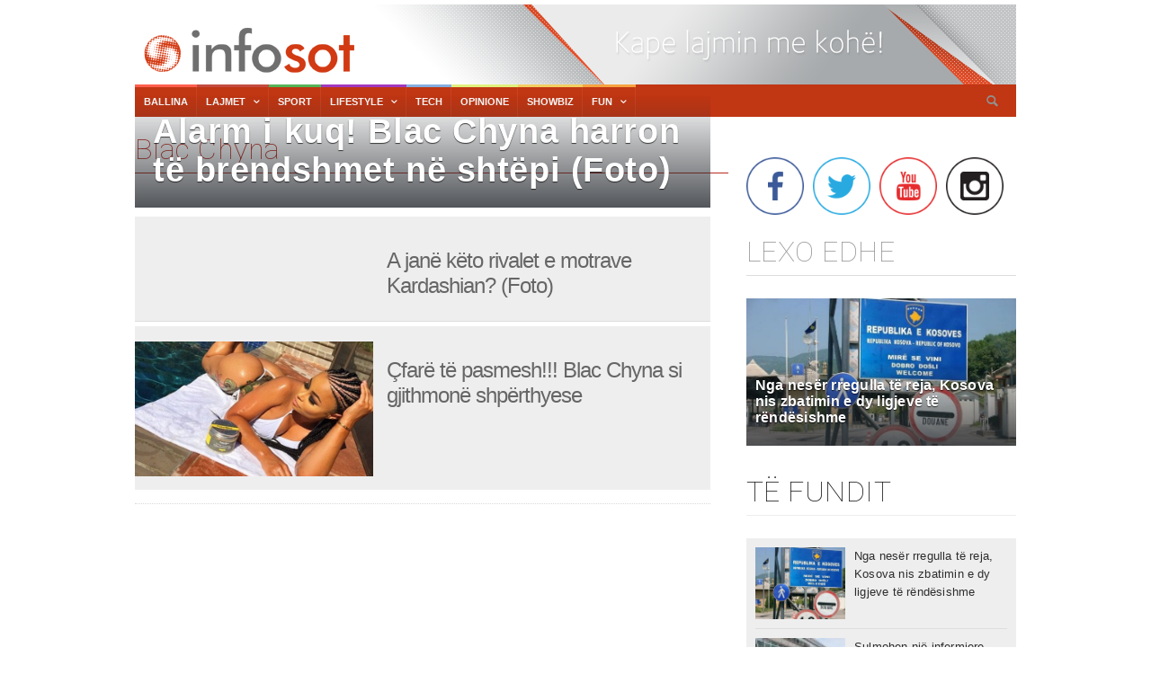

--- FILE ---
content_type: text/html; charset=UTF-8
request_url: https://infosot.com/tag/blac-chyna/
body_size: 13820
content:
<!doctype html>
<html lang="en-US">
<head>
	<meta charset="UTF-8">
	<meta name="viewport" content="width=device-width, initial-scale=1">
	<link rel="profile" href="https://gmpg.org/xfn/11">
	<link href="https://fonts.googleapis.com/css?family=Roboto:400,100,100italic,300,300italic,400italic,500,500italic,700,700italic,900italic,900" rel='stylesheet' type='text/css'>

    <link href="https://infosot.com/wp-content/themes/infosot/stili/stili.css" rel="stylesheet" type="text/css" />
    <link href="https://infosot.com/wp-content/themes/infosot/stili/color-theme.css" rel="stylesheet" type="text/css" />
    <link href="https://infosot.com/wp-content/themes/infosot/stili/webslidemenu.css" rel="stylesheet" type="text/css" />
    <link href="https://infosot.com/wp-content/themes/infosot/stili/main-stylesheet.css" rel="stylesheet" type="text/css" />
    <link href="https://infosot.com/wp-content/themes/infosot/stili/reset.css" rel="stylesheet" type="text/css" />
    <link href="https://infosot.com/wp-content/themes/infosot/stili/font-awesome.min.css" rel="stylesheet" type="text/css" />
    <link href="https://infosot.com/wp-content/themes/infosot/stili/style.css" rel="stylesheet" type="text/css" />
<link rel="icon" type="image/png" href="https://infosot.com/wp-content/themes/infosot/images/ico.png" />
<script src="https://code.jquery.com/jquery-3.6.1.min.js" type="d9ed933e6279630f3ca78d4b-text/javascript"></script>
<link rel="stylesheet" type="text/css" href="https://infosot.com/wp-content/themes/infosot/sponsori/Sponsoriiii.css">
<script type="d9ed933e6279630f3ca78d4b-text/javascript" src="https://infosot.com/wp-content/themes/infosot/sponsori/sponsoriii.js"></script>
<script defer src="https://infosot.com/wp-content/themes/infosot/js/jquery.min.js" type="d9ed933e6279630f3ca78d4b-text/javascript"></script>
<script defer src="https://infosot.com/wp-content/themes/infosot/js/webslidemenu.js" type="d9ed933e6279630f3ca78d4b-text/javascript"></script>


	<style>
	/* Custom BSA_PRO Styles */

	/* fonts */

	/* form */
	.bsaProOrderingForm {   }
	.bsaProInput input,
	.bsaProInput input[type='file'],
	.bsaProSelectSpace select,
	.bsaProInputsRight .bsaInputInner,
	.bsaProInputsRight .bsaInputInner label {   }
	.bsaProPrice  {  }
	.bsaProDiscount  {   }
	.bsaProOrderingForm .bsaProSubmit,
	.bsaProOrderingForm .bsaProSubmit:hover,
	.bsaProOrderingForm .bsaProSubmit:active {   }

	/* alerts */
	.bsaProAlert,
	.bsaProAlert > a,
	.bsaProAlert > a:hover,
	.bsaProAlert > a:focus {  }
	.bsaProAlertSuccess {  }
	.bsaProAlertFailed {  }

	/* stats */
	.bsaStatsWrapper .ct-chart .ct-series.ct-series-b .ct-bar,
	.bsaStatsWrapper .ct-chart .ct-series.ct-series-b .ct-line,
	.bsaStatsWrapper .ct-chart .ct-series.ct-series-b .ct-point,
	.bsaStatsWrapper .ct-chart .ct-series.ct-series-b .ct-slice.ct-donut { stroke: #673AB7 !important; }

	.bsaStatsWrapper  .ct-chart .ct-series.ct-series-a .ct-bar,
	.bsaStatsWrapper .ct-chart .ct-series.ct-series-a .ct-line,
	.bsaStatsWrapper .ct-chart .ct-series.ct-series-a .ct-point,
	.bsaStatsWrapper .ct-chart .ct-series.ct-series-a .ct-slice.ct-donut { stroke: #FBCD39 !important; }

	/* Custom CSS */
	</style><meta name='robots' content='index, follow, max-image-preview:large, max-snippet:-1, max-video-preview:-1' />

	<!-- This site is optimized with the Yoast SEO plugin v19.10 - https://yoast.com/wordpress/plugins/seo/ -->
	<title>Blac Chyna Archives - Infosot.com</title>
	<link rel="canonical" href="https://infosot.com/tag/blac-chyna/" />
	<meta property="og:locale" content="en_US" />
	<meta property="og:type" content="article" />
	<meta property="og:title" content="Blac Chyna Archives - Infosot.com" />
	<meta property="og:url" content="https://infosot.com/tag/blac-chyna/" />
	<meta property="og:site_name" content="Infosot.com" />
	<meta property="og:image" content="https://infosot.com/wp-content/uploads/2021/07/InShot_20210629_052314836-compressed.jpg" />
	<meta property="og:image:width" content="1000" />
	<meta property="og:image:height" content="608" />
	<meta property="og:image:type" content="image/jpeg" />
	<meta name="twitter:card" content="summary_large_image" />
	<script type="application/ld+json" class="yoast-schema-graph">{"@context":"https://schema.org","@graph":[{"@type":"CollectionPage","@id":"https://infosot.com/tag/blac-chyna/","url":"https://infosot.com/tag/blac-chyna/","name":"Blac Chyna Archives - Infosot.com","isPartOf":{"@id":"https://infosot.com/#website"},"primaryImageOfPage":{"@id":"https://infosot.com/tag/blac-chyna/#primaryimage"},"image":{"@id":"https://infosot.com/tag/blac-chyna/#primaryimage"},"thumbnailUrl":"","breadcrumb":{"@id":"https://infosot.com/tag/blac-chyna/#breadcrumb"},"inLanguage":"en-US"},{"@type":"ImageObject","inLanguage":"en-US","@id":"https://infosot.com/tag/blac-chyna/#primaryimage","url":"","contentUrl":""},{"@type":"BreadcrumbList","@id":"https://infosot.com/tag/blac-chyna/#breadcrumb","itemListElement":[{"@type":"ListItem","position":1,"name":"Home","item":"https://infosot.com/"},{"@type":"ListItem","position":2,"name":"Blac Chyna"}]},{"@type":"WebSite","@id":"https://infosot.com/#website","url":"https://infosot.com/","name":"Infosot.com","description":"Kape lajmin me kohë!","publisher":{"@id":"https://infosot.com/#organization"},"potentialAction":[{"@type":"SearchAction","target":{"@type":"EntryPoint","urlTemplate":"https://infosot.com/?s={search_term_string}"},"query-input":"required name=search_term_string"}],"inLanguage":"en-US"},{"@type":"Organization","@id":"https://infosot.com/#organization","name":"INFOSOT.com","url":"https://infosot.com/","logo":{"@type":"ImageObject","inLanguage":"en-US","@id":"https://infosot.com/#/schema/logo/image/","url":"https://infosot.com/wp-content/uploads/2020/04/iNFOSOT-IMP.jpg","contentUrl":"https://infosot.com/wp-content/uploads/2020/04/iNFOSOT-IMP.jpg","width":1146,"height":739,"caption":"INFOSOT.com"},"image":{"@id":"https://infosot.com/#/schema/logo/image/"},"sameAs":["https://www.instagram.com/showbiz_infosot/","https://www.facebook.com/Infosotcom"]}]}</script>
	<!-- / Yoast SEO plugin. -->


<link rel="alternate" type="application/rss+xml" title="Infosot.com &raquo; Feed" href="https://infosot.com/feed/" />
<link rel="alternate" type="application/rss+xml" title="Infosot.com &raquo; Comments Feed" href="https://infosot.com/comments/feed/" />
<link rel="alternate" type="application/rss+xml" title="Infosot.com &raquo; Blac Chyna Tag Feed" href="https://infosot.com/tag/blac-chyna/feed/" />
<meta property="og:title" content="Alarm i kuq! Blac Chyna harron të brendshmet në shtëpi (Foto)" /><meta property="og:description" content="Blac Chyna sigurisht që dëshiron të tregojë format e saj, dhe 27-vjeçarja për të rënë në sy ka harruar të brendshmet në shtëpi. Ajo është shfaqur në një klub nate në Savannah me një fustan të mrekullueshëm të kuq, ku dukej si një sirenë. Bashkë me të ndodhej dhe i fejuari 29-vjeçar, Rob Kardashian. Çifti [&hellip;]" /><meta property="og:image:width" content="500" /><meta property="og:image:height" content="500" /><meta property="og:image" content="" /><meta property="og:type" content="article" /><meta property="og:url" content="https://infosot.com/alarm-kuq-blac-chyna-harron-te-brendshmet-ne-shtepi-foto/" /><meta name="twitter:title" content="Alarm i kuq! Blac Chyna harron të brendshmet në shtëpi (Foto)" /><meta name="twitter:description" content="Blac Chyna sigurisht që dëshiron të tregojë format e saj, dhe 27-vjeçarja për të rënë në sy ka harruar të brendshmet në shtëpi. Ajo është shfaqur në një klub nate në Savannah me një fustan të mrekullueshëm të kuq, ku dukej si një sirenë. Bashkë me të ndodhej dhe i fejuari 29-vjeçar, Rob Kardashian. Çifti [&hellip;]" /><meta name="twitter:image" content="" /><meta name="twitter:card" content="summary_large_image" /><meta name="twitter:site" content="@INFOSOT1" /><meta name="twitter:creator" content="@INFOSOT1" /><script type="d9ed933e6279630f3ca78d4b-text/javascript">
window._wpemojiSettings = {"baseUrl":"https:\/\/s.w.org\/images\/core\/emoji\/14.0.0\/72x72\/","ext":".png","svgUrl":"https:\/\/s.w.org\/images\/core\/emoji\/14.0.0\/svg\/","svgExt":".svg","source":{"concatemoji":"https:\/\/infosot.com\/wp-includes\/js\/wp-emoji-release.min.js?ver=6.1.1"}};
/*! This file is auto-generated */
!function(e,a,t){var n,r,o,i=a.createElement("canvas"),p=i.getContext&&i.getContext("2d");function s(e,t){var a=String.fromCharCode,e=(p.clearRect(0,0,i.width,i.height),p.fillText(a.apply(this,e),0,0),i.toDataURL());return p.clearRect(0,0,i.width,i.height),p.fillText(a.apply(this,t),0,0),e===i.toDataURL()}function c(e){var t=a.createElement("script");t.src=e,t.defer=t.type="text/javascript",a.getElementsByTagName("head")[0].appendChild(t)}for(o=Array("flag","emoji"),t.supports={everything:!0,everythingExceptFlag:!0},r=0;r<o.length;r++)t.supports[o[r]]=function(e){if(p&&p.fillText)switch(p.textBaseline="top",p.font="600 32px Arial",e){case"flag":return s([127987,65039,8205,9895,65039],[127987,65039,8203,9895,65039])?!1:!s([55356,56826,55356,56819],[55356,56826,8203,55356,56819])&&!s([55356,57332,56128,56423,56128,56418,56128,56421,56128,56430,56128,56423,56128,56447],[55356,57332,8203,56128,56423,8203,56128,56418,8203,56128,56421,8203,56128,56430,8203,56128,56423,8203,56128,56447]);case"emoji":return!s([129777,127995,8205,129778,127999],[129777,127995,8203,129778,127999])}return!1}(o[r]),t.supports.everything=t.supports.everything&&t.supports[o[r]],"flag"!==o[r]&&(t.supports.everythingExceptFlag=t.supports.everythingExceptFlag&&t.supports[o[r]]);t.supports.everythingExceptFlag=t.supports.everythingExceptFlag&&!t.supports.flag,t.DOMReady=!1,t.readyCallback=function(){t.DOMReady=!0},t.supports.everything||(n=function(){t.readyCallback()},a.addEventListener?(a.addEventListener("DOMContentLoaded",n,!1),e.addEventListener("load",n,!1)):(e.attachEvent("onload",n),a.attachEvent("onreadystatechange",function(){"complete"===a.readyState&&t.readyCallback()})),(e=t.source||{}).concatemoji?c(e.concatemoji):e.wpemoji&&e.twemoji&&(c(e.twemoji),c(e.wpemoji)))}(window,document,window._wpemojiSettings);
</script>
<style>
img.wp-smiley,
img.emoji {
	display: inline !important;
	border: none !important;
	box-shadow: none !important;
	height: 1em !important;
	width: 1em !important;
	margin: 0 0.07em !important;
	vertical-align: -0.1em !important;
	background: none !important;
	padding: 0 !important;
}
</style>
	<link rel='stylesheet' id='wp-block-library-css' href='https://infosot.com/wp-includes/css/dist/block-library/style.min.css?ver=6.1.1' media='all' />
<link rel='stylesheet' id='classic-theme-styles-css' href='https://infosot.com/wp-includes/css/classic-themes.min.css?ver=1' media='all' />
<style id='global-styles-inline-css'>
body{--wp--preset--color--black: #000000;--wp--preset--color--cyan-bluish-gray: #abb8c3;--wp--preset--color--white: #ffffff;--wp--preset--color--pale-pink: #f78da7;--wp--preset--color--vivid-red: #cf2e2e;--wp--preset--color--luminous-vivid-orange: #ff6900;--wp--preset--color--luminous-vivid-amber: #fcb900;--wp--preset--color--light-green-cyan: #7bdcb5;--wp--preset--color--vivid-green-cyan: #00d084;--wp--preset--color--pale-cyan-blue: #8ed1fc;--wp--preset--color--vivid-cyan-blue: #0693e3;--wp--preset--color--vivid-purple: #9b51e0;--wp--preset--gradient--vivid-cyan-blue-to-vivid-purple: linear-gradient(135deg,rgba(6,147,227,1) 0%,rgb(155,81,224) 100%);--wp--preset--gradient--light-green-cyan-to-vivid-green-cyan: linear-gradient(135deg,rgb(122,220,180) 0%,rgb(0,208,130) 100%);--wp--preset--gradient--luminous-vivid-amber-to-luminous-vivid-orange: linear-gradient(135deg,rgba(252,185,0,1) 0%,rgba(255,105,0,1) 100%);--wp--preset--gradient--luminous-vivid-orange-to-vivid-red: linear-gradient(135deg,rgba(255,105,0,1) 0%,rgb(207,46,46) 100%);--wp--preset--gradient--very-light-gray-to-cyan-bluish-gray: linear-gradient(135deg,rgb(238,238,238) 0%,rgb(169,184,195) 100%);--wp--preset--gradient--cool-to-warm-spectrum: linear-gradient(135deg,rgb(74,234,220) 0%,rgb(151,120,209) 20%,rgb(207,42,186) 40%,rgb(238,44,130) 60%,rgb(251,105,98) 80%,rgb(254,248,76) 100%);--wp--preset--gradient--blush-light-purple: linear-gradient(135deg,rgb(255,206,236) 0%,rgb(152,150,240) 100%);--wp--preset--gradient--blush-bordeaux: linear-gradient(135deg,rgb(254,205,165) 0%,rgb(254,45,45) 50%,rgb(107,0,62) 100%);--wp--preset--gradient--luminous-dusk: linear-gradient(135deg,rgb(255,203,112) 0%,rgb(199,81,192) 50%,rgb(65,88,208) 100%);--wp--preset--gradient--pale-ocean: linear-gradient(135deg,rgb(255,245,203) 0%,rgb(182,227,212) 50%,rgb(51,167,181) 100%);--wp--preset--gradient--electric-grass: linear-gradient(135deg,rgb(202,248,128) 0%,rgb(113,206,126) 100%);--wp--preset--gradient--midnight: linear-gradient(135deg,rgb(2,3,129) 0%,rgb(40,116,252) 100%);--wp--preset--duotone--dark-grayscale: url('#wp-duotone-dark-grayscale');--wp--preset--duotone--grayscale: url('#wp-duotone-grayscale');--wp--preset--duotone--purple-yellow: url('#wp-duotone-purple-yellow');--wp--preset--duotone--blue-red: url('#wp-duotone-blue-red');--wp--preset--duotone--midnight: url('#wp-duotone-midnight');--wp--preset--duotone--magenta-yellow: url('#wp-duotone-magenta-yellow');--wp--preset--duotone--purple-green: url('#wp-duotone-purple-green');--wp--preset--duotone--blue-orange: url('#wp-duotone-blue-orange');--wp--preset--font-size--small: 13px;--wp--preset--font-size--medium: 20px;--wp--preset--font-size--large: 36px;--wp--preset--font-size--x-large: 42px;--wp--preset--spacing--20: 0.44rem;--wp--preset--spacing--30: 0.67rem;--wp--preset--spacing--40: 1rem;--wp--preset--spacing--50: 1.5rem;--wp--preset--spacing--60: 2.25rem;--wp--preset--spacing--70: 3.38rem;--wp--preset--spacing--80: 5.06rem;}:where(.is-layout-flex){gap: 0.5em;}body .is-layout-flow > .alignleft{float: left;margin-inline-start: 0;margin-inline-end: 2em;}body .is-layout-flow > .alignright{float: right;margin-inline-start: 2em;margin-inline-end: 0;}body .is-layout-flow > .aligncenter{margin-left: auto !important;margin-right: auto !important;}body .is-layout-constrained > .alignleft{float: left;margin-inline-start: 0;margin-inline-end: 2em;}body .is-layout-constrained > .alignright{float: right;margin-inline-start: 2em;margin-inline-end: 0;}body .is-layout-constrained > .aligncenter{margin-left: auto !important;margin-right: auto !important;}body .is-layout-constrained > :where(:not(.alignleft):not(.alignright):not(.alignfull)){max-width: var(--wp--style--global--content-size);margin-left: auto !important;margin-right: auto !important;}body .is-layout-constrained > .alignwide{max-width: var(--wp--style--global--wide-size);}body .is-layout-flex{display: flex;}body .is-layout-flex{flex-wrap: wrap;align-items: center;}body .is-layout-flex > *{margin: 0;}:where(.wp-block-columns.is-layout-flex){gap: 2em;}.has-black-color{color: var(--wp--preset--color--black) !important;}.has-cyan-bluish-gray-color{color: var(--wp--preset--color--cyan-bluish-gray) !important;}.has-white-color{color: var(--wp--preset--color--white) !important;}.has-pale-pink-color{color: var(--wp--preset--color--pale-pink) !important;}.has-vivid-red-color{color: var(--wp--preset--color--vivid-red) !important;}.has-luminous-vivid-orange-color{color: var(--wp--preset--color--luminous-vivid-orange) !important;}.has-luminous-vivid-amber-color{color: var(--wp--preset--color--luminous-vivid-amber) !important;}.has-light-green-cyan-color{color: var(--wp--preset--color--light-green-cyan) !important;}.has-vivid-green-cyan-color{color: var(--wp--preset--color--vivid-green-cyan) !important;}.has-pale-cyan-blue-color{color: var(--wp--preset--color--pale-cyan-blue) !important;}.has-vivid-cyan-blue-color{color: var(--wp--preset--color--vivid-cyan-blue) !important;}.has-vivid-purple-color{color: var(--wp--preset--color--vivid-purple) !important;}.has-black-background-color{background-color: var(--wp--preset--color--black) !important;}.has-cyan-bluish-gray-background-color{background-color: var(--wp--preset--color--cyan-bluish-gray) !important;}.has-white-background-color{background-color: var(--wp--preset--color--white) !important;}.has-pale-pink-background-color{background-color: var(--wp--preset--color--pale-pink) !important;}.has-vivid-red-background-color{background-color: var(--wp--preset--color--vivid-red) !important;}.has-luminous-vivid-orange-background-color{background-color: var(--wp--preset--color--luminous-vivid-orange) !important;}.has-luminous-vivid-amber-background-color{background-color: var(--wp--preset--color--luminous-vivid-amber) !important;}.has-light-green-cyan-background-color{background-color: var(--wp--preset--color--light-green-cyan) !important;}.has-vivid-green-cyan-background-color{background-color: var(--wp--preset--color--vivid-green-cyan) !important;}.has-pale-cyan-blue-background-color{background-color: var(--wp--preset--color--pale-cyan-blue) !important;}.has-vivid-cyan-blue-background-color{background-color: var(--wp--preset--color--vivid-cyan-blue) !important;}.has-vivid-purple-background-color{background-color: var(--wp--preset--color--vivid-purple) !important;}.has-black-border-color{border-color: var(--wp--preset--color--black) !important;}.has-cyan-bluish-gray-border-color{border-color: var(--wp--preset--color--cyan-bluish-gray) !important;}.has-white-border-color{border-color: var(--wp--preset--color--white) !important;}.has-pale-pink-border-color{border-color: var(--wp--preset--color--pale-pink) !important;}.has-vivid-red-border-color{border-color: var(--wp--preset--color--vivid-red) !important;}.has-luminous-vivid-orange-border-color{border-color: var(--wp--preset--color--luminous-vivid-orange) !important;}.has-luminous-vivid-amber-border-color{border-color: var(--wp--preset--color--luminous-vivid-amber) !important;}.has-light-green-cyan-border-color{border-color: var(--wp--preset--color--light-green-cyan) !important;}.has-vivid-green-cyan-border-color{border-color: var(--wp--preset--color--vivid-green-cyan) !important;}.has-pale-cyan-blue-border-color{border-color: var(--wp--preset--color--pale-cyan-blue) !important;}.has-vivid-cyan-blue-border-color{border-color: var(--wp--preset--color--vivid-cyan-blue) !important;}.has-vivid-purple-border-color{border-color: var(--wp--preset--color--vivid-purple) !important;}.has-vivid-cyan-blue-to-vivid-purple-gradient-background{background: var(--wp--preset--gradient--vivid-cyan-blue-to-vivid-purple) !important;}.has-light-green-cyan-to-vivid-green-cyan-gradient-background{background: var(--wp--preset--gradient--light-green-cyan-to-vivid-green-cyan) !important;}.has-luminous-vivid-amber-to-luminous-vivid-orange-gradient-background{background: var(--wp--preset--gradient--luminous-vivid-amber-to-luminous-vivid-orange) !important;}.has-luminous-vivid-orange-to-vivid-red-gradient-background{background: var(--wp--preset--gradient--luminous-vivid-orange-to-vivid-red) !important;}.has-very-light-gray-to-cyan-bluish-gray-gradient-background{background: var(--wp--preset--gradient--very-light-gray-to-cyan-bluish-gray) !important;}.has-cool-to-warm-spectrum-gradient-background{background: var(--wp--preset--gradient--cool-to-warm-spectrum) !important;}.has-blush-light-purple-gradient-background{background: var(--wp--preset--gradient--blush-light-purple) !important;}.has-blush-bordeaux-gradient-background{background: var(--wp--preset--gradient--blush-bordeaux) !important;}.has-luminous-dusk-gradient-background{background: var(--wp--preset--gradient--luminous-dusk) !important;}.has-pale-ocean-gradient-background{background: var(--wp--preset--gradient--pale-ocean) !important;}.has-electric-grass-gradient-background{background: var(--wp--preset--gradient--electric-grass) !important;}.has-midnight-gradient-background{background: var(--wp--preset--gradient--midnight) !important;}.has-small-font-size{font-size: var(--wp--preset--font-size--small) !important;}.has-medium-font-size{font-size: var(--wp--preset--font-size--medium) !important;}.has-large-font-size{font-size: var(--wp--preset--font-size--large) !important;}.has-x-large-font-size{font-size: var(--wp--preset--font-size--x-large) !important;}
.wp-block-navigation a:where(:not(.wp-element-button)){color: inherit;}
:where(.wp-block-columns.is-layout-flex){gap: 2em;}
.wp-block-pullquote{font-size: 1.5em;line-height: 1.6;}
</style>
<link rel='stylesheet' id='buy_sell_ads_pro_main_stylesheet-css' href='https://infosot.com/wp-content/plugins/bsa-plugin-pro-scripteo/frontend/css/asset/style.css?v=4.3.2&#038;ver=6.1.1' media='all' />
<link rel='stylesheet' id='buy_sell_ads_pro_user_panel-css' href='https://infosot.com/wp-content/plugins/bsa-plugin-pro-scripteo/frontend/css/asset/user-panel.css?ver=6.1.1' media='all' />
<link rel='stylesheet' id='buy_sell_ads_pro_template_stylesheet-css' href='https://infosot.com/wp-content/plugins/bsa-plugin-pro-scripteo/frontend/css/all.css?ver=6.1.1' media='all' />
<link rel='stylesheet' id='buy_sell_ads_pro_animate_stylesheet-css' href='https://infosot.com/wp-content/plugins/bsa-plugin-pro-scripteo/frontend/css/asset/animate.css?ver=6.1.1' media='all' />
<link rel='stylesheet' id='buy_sell_ads_pro_chart_stylesheet-css' href='https://infosot.com/wp-content/plugins/bsa-plugin-pro-scripteo/frontend/css/asset/chart.css?ver=6.1.1' media='all' />
<link rel='stylesheet' id='buy_sell_ads_pro_carousel_stylesheet-css' href='https://infosot.com/wp-content/plugins/bsa-plugin-pro-scripteo/frontend/css/asset/bsa.carousel.css?ver=6.1.1' media='all' />
<link rel='stylesheet' id='buy_sell_ads_pro_materialize_stylesheet-css' href='https://infosot.com/wp-content/plugins/bsa-plugin-pro-scripteo/frontend/css/asset/material-design.css?ver=6.1.1' media='all' />
<link rel='stylesheet' id='jquery-ui-css' href='https://infosot.com/wp-content/plugins/bsa-plugin-pro-scripteo/frontend/css/asset/ui-datapicker.css?ver=6.1.1' media='all' />
<script src='https://infosot.com/wp-includes/js/jquery/jquery.min.js?ver=3.6.1' id='jquery-core-js' type="d9ed933e6279630f3ca78d4b-text/javascript"></script>
<script src='https://infosot.com/wp-includes/js/jquery/jquery-migrate.min.js?ver=3.3.2' id='jquery-migrate-js' type="d9ed933e6279630f3ca78d4b-text/javascript"></script>
<script id='thickbox-js-extra' type="d9ed933e6279630f3ca78d4b-text/javascript">
var thickboxL10n = {"next":"Next >","prev":"< Prev","image":"Image","of":"of","close":"Close","noiframes":"This feature requires inline frames. You have iframes disabled or your browser does not support them.","loadingAnimation":"https:\/\/infosot.com\/wp-includes\/js\/thickbox\/loadingAnimation.gif"};
</script>
<script src='https://infosot.com/wp-includes/js/thickbox/thickbox.js?ver=3.1-20121105' id='thickbox-js' type="d9ed933e6279630f3ca78d4b-text/javascript"></script>
<script src='https://infosot.com/wp-includes/js/underscore.min.js?ver=1.13.4' id='underscore-js' type="d9ed933e6279630f3ca78d4b-text/javascript"></script>
<script src='https://infosot.com/wp-includes/js/shortcode.min.js?ver=6.1.1' id='shortcode-js' type="d9ed933e6279630f3ca78d4b-text/javascript"></script>
<script src='https://infosot.com/wp-admin/js/media-upload.min.js?ver=6.1.1' id='media-upload-js' type="d9ed933e6279630f3ca78d4b-text/javascript"></script>
<script src='https://infosot.com/wp-content/plugins/bsa-plugin-pro-scripteo/frontend/js/script.js?ver=6.1.1' id='buy_sell_ads_pro_js_script-js' type="d9ed933e6279630f3ca78d4b-text/javascript"></script>
<script src='https://infosot.com/wp-content/plugins/bsa-plugin-pro-scripteo/frontend/js/jquery.viewportchecker.js?ver=6.1.1' id='buy_sell_ads_pro_viewport_checker_js_script-js' type="d9ed933e6279630f3ca78d4b-text/javascript"></script>
<script src='https://infosot.com/wp-content/plugins/bsa-plugin-pro-scripteo/frontend/js/chart.js?ver=6.1.1' id='buy_sell_ads_pro_chart_js_script-js' type="d9ed933e6279630f3ca78d4b-text/javascript"></script>
<script src='https://infosot.com/wp-content/plugins/bsa-plugin-pro-scripteo/frontend/js/bsa.carousel.js?ver=6.1.1' id='buy_sell_ads_pro_carousel_js_script-js' type="d9ed933e6279630f3ca78d4b-text/javascript"></script>
<script src='https://infosot.com/wp-content/plugins/bsa-plugin-pro-scripteo/frontend/js/jquery.simplyscroll.js?ver=6.1.1' id='buy_sell_ads_pro_simply_scroll_js_script-js' type="d9ed933e6279630f3ca78d4b-text/javascript"></script>
<link rel="https://api.w.org/" href="https://infosot.com/wp-json/" /><link rel="alternate" type="application/json" href="https://infosot.com/wp-json/wp/v2/tags/1208" /><link rel="EditURI" type="application/rsd+xml" title="RSD" href="https://infosot.com/xmlrpc.php?rsd" />
<link rel="wlwmanifest" type="application/wlwmanifest+xml" href="https://infosot.com/wp-includes/wlwmanifest.xml" />
<meta name="generator" content="WordPress 6.1.1" />

<script type="d9ed933e6279630f3ca78d4b-text/javascript">

  (function(i,s,o,g,r,a,m){i['GoogleAnalyticsObject']=r;i[r]=i[r]||function(){

  (i[r].q=i[r].q||[]).push(arguments)},i[r].l=1*new Date();a=s.createElement(o),

  m=s.getElementsByTagName(o)[0];a.async=1;a.src=g;m.parentNode.insertBefore(a,m)

  })(window,document,'script','//www.google-analytics.com/analytics.js','ga');



  ga('create', 'UA-2684530-4', 'auto');

  ga('send', 'pageview');



</script>


</head>

<body class="archive tag tag-blac-chyna tag-1208">
<svg xmlns="http://www.w3.org/2000/svg" viewBox="0 0 0 0" width="0" height="0" focusable="false" role="none" style="visibility: hidden; position: absolute; left: -9999px; overflow: hidden;" ><defs><filter id="wp-duotone-dark-grayscale"><feColorMatrix color-interpolation-filters="sRGB" type="matrix" values=" .299 .587 .114 0 0 .299 .587 .114 0 0 .299 .587 .114 0 0 .299 .587 .114 0 0 " /><feComponentTransfer color-interpolation-filters="sRGB" ><feFuncR type="table" tableValues="0 0.49803921568627" /><feFuncG type="table" tableValues="0 0.49803921568627" /><feFuncB type="table" tableValues="0 0.49803921568627" /><feFuncA type="table" tableValues="1 1" /></feComponentTransfer><feComposite in2="SourceGraphic" operator="in" /></filter></defs></svg><svg xmlns="http://www.w3.org/2000/svg" viewBox="0 0 0 0" width="0" height="0" focusable="false" role="none" style="visibility: hidden; position: absolute; left: -9999px; overflow: hidden;" ><defs><filter id="wp-duotone-grayscale"><feColorMatrix color-interpolation-filters="sRGB" type="matrix" values=" .299 .587 .114 0 0 .299 .587 .114 0 0 .299 .587 .114 0 0 .299 .587 .114 0 0 " /><feComponentTransfer color-interpolation-filters="sRGB" ><feFuncR type="table" tableValues="0 1" /><feFuncG type="table" tableValues="0 1" /><feFuncB type="table" tableValues="0 1" /><feFuncA type="table" tableValues="1 1" /></feComponentTransfer><feComposite in2="SourceGraphic" operator="in" /></filter></defs></svg><svg xmlns="http://www.w3.org/2000/svg" viewBox="0 0 0 0" width="0" height="0" focusable="false" role="none" style="visibility: hidden; position: absolute; left: -9999px; overflow: hidden;" ><defs><filter id="wp-duotone-purple-yellow"><feColorMatrix color-interpolation-filters="sRGB" type="matrix" values=" .299 .587 .114 0 0 .299 .587 .114 0 0 .299 .587 .114 0 0 .299 .587 .114 0 0 " /><feComponentTransfer color-interpolation-filters="sRGB" ><feFuncR type="table" tableValues="0.54901960784314 0.98823529411765" /><feFuncG type="table" tableValues="0 1" /><feFuncB type="table" tableValues="0.71764705882353 0.25490196078431" /><feFuncA type="table" tableValues="1 1" /></feComponentTransfer><feComposite in2="SourceGraphic" operator="in" /></filter></defs></svg><svg xmlns="http://www.w3.org/2000/svg" viewBox="0 0 0 0" width="0" height="0" focusable="false" role="none" style="visibility: hidden; position: absolute; left: -9999px; overflow: hidden;" ><defs><filter id="wp-duotone-blue-red"><feColorMatrix color-interpolation-filters="sRGB" type="matrix" values=" .299 .587 .114 0 0 .299 .587 .114 0 0 .299 .587 .114 0 0 .299 .587 .114 0 0 " /><feComponentTransfer color-interpolation-filters="sRGB" ><feFuncR type="table" tableValues="0 1" /><feFuncG type="table" tableValues="0 0.27843137254902" /><feFuncB type="table" tableValues="0.5921568627451 0.27843137254902" /><feFuncA type="table" tableValues="1 1" /></feComponentTransfer><feComposite in2="SourceGraphic" operator="in" /></filter></defs></svg><svg xmlns="http://www.w3.org/2000/svg" viewBox="0 0 0 0" width="0" height="0" focusable="false" role="none" style="visibility: hidden; position: absolute; left: -9999px; overflow: hidden;" ><defs><filter id="wp-duotone-midnight"><feColorMatrix color-interpolation-filters="sRGB" type="matrix" values=" .299 .587 .114 0 0 .299 .587 .114 0 0 .299 .587 .114 0 0 .299 .587 .114 0 0 " /><feComponentTransfer color-interpolation-filters="sRGB" ><feFuncR type="table" tableValues="0 0" /><feFuncG type="table" tableValues="0 0.64705882352941" /><feFuncB type="table" tableValues="0 1" /><feFuncA type="table" tableValues="1 1" /></feComponentTransfer><feComposite in2="SourceGraphic" operator="in" /></filter></defs></svg><svg xmlns="http://www.w3.org/2000/svg" viewBox="0 0 0 0" width="0" height="0" focusable="false" role="none" style="visibility: hidden; position: absolute; left: -9999px; overflow: hidden;" ><defs><filter id="wp-duotone-magenta-yellow"><feColorMatrix color-interpolation-filters="sRGB" type="matrix" values=" .299 .587 .114 0 0 .299 .587 .114 0 0 .299 .587 .114 0 0 .299 .587 .114 0 0 " /><feComponentTransfer color-interpolation-filters="sRGB" ><feFuncR type="table" tableValues="0.78039215686275 1" /><feFuncG type="table" tableValues="0 0.94901960784314" /><feFuncB type="table" tableValues="0.35294117647059 0.47058823529412" /><feFuncA type="table" tableValues="1 1" /></feComponentTransfer><feComposite in2="SourceGraphic" operator="in" /></filter></defs></svg><svg xmlns="http://www.w3.org/2000/svg" viewBox="0 0 0 0" width="0" height="0" focusable="false" role="none" style="visibility: hidden; position: absolute; left: -9999px; overflow: hidden;" ><defs><filter id="wp-duotone-purple-green"><feColorMatrix color-interpolation-filters="sRGB" type="matrix" values=" .299 .587 .114 0 0 .299 .587 .114 0 0 .299 .587 .114 0 0 .299 .587 .114 0 0 " /><feComponentTransfer color-interpolation-filters="sRGB" ><feFuncR type="table" tableValues="0.65098039215686 0.40392156862745" /><feFuncG type="table" tableValues="0 1" /><feFuncB type="table" tableValues="0.44705882352941 0.4" /><feFuncA type="table" tableValues="1 1" /></feComponentTransfer><feComposite in2="SourceGraphic" operator="in" /></filter></defs></svg><svg xmlns="http://www.w3.org/2000/svg" viewBox="0 0 0 0" width="0" height="0" focusable="false" role="none" style="visibility: hidden; position: absolute; left: -9999px; overflow: hidden;" ><defs><filter id="wp-duotone-blue-orange"><feColorMatrix color-interpolation-filters="sRGB" type="matrix" values=" .299 .587 .114 0 0 .299 .587 .114 0 0 .299 .587 .114 0 0 .299 .587 .114 0 0 " /><feComponentTransfer color-interpolation-filters="sRGB" ><feFuncR type="table" tableValues="0.098039215686275 1" /><feFuncG type="table" tableValues="0 0.66274509803922" /><feFuncB type="table" tableValues="0.84705882352941 0.41960784313725" /><feFuncA type="table" tableValues="1 1" /></feComponentTransfer><feComposite in2="SourceGraphic" operator="in" /></filter></defs></svg>
<div class="wsmenucontainer clearfix">
<div class="overlapblackbg"></div>
<div class="wsmobileheader clearfix "> <a id="wsnavtoggle" class="animated-arrow"><span></span></a> <a class="smallogo" href="https://infosot.com/"><img src="https://infosot.com/wp-content/themes/infosot/images/logo.png" width="120" alt="infosot" /></a></div>

<nav class="wsmenu clearfix gry-grdt">
<ul class="mobile-sub wsmenu-list">
<li><a href="https://infosot.com" class="active"><i class="fa fa-home"></i><span class="hometext">&nbsp;&nbsp;Fillimi</span></a></li>
<li><a href="#"><i class="fa fa-align-justify"></i>&nbsp;&nbsp;Lajmet <span class="arrow"></span></a>
<ul class="wsmenu-submenu">
<li><a href="https://infosot.com/category/lajmet"><i class="fa fa-angle-right"></i>Lajmet </a></li>
<li><a href="https://infosot.com/category/botarajoni"><i class="fa fa-angle-right"></i>Bota & Rajoni </a></li>
<li><a href="https://infosot.com/category/ekonomi"><i class="fa fa-angle-right"></i>Ekonomi </a></li>
<li><a href="https://infosot.com/category/kulture"><i class="fa fa-angle-right"></i>Kulturë </a></li>
<li><a href="https://infosot.com/category/lokale"><i class="fa fa-angle-right"></i>Lokale </a></li>
</ul>
</li>
<li><a href="https://infosot.com/category/sport"><i class="fa fa-list-alt"></i>&nbsp;&nbsp;Sport </a></li>
<li><a href="#"><i class="fa fa-align-justify"></i>&nbsp;&nbsp;Lifestyle <span class="arrow"></span></a>
<ul class="wsmenu-submenu">
<li><a href="https://infosot.com/category/lifestyle"><i class="fa fa-angle-right"></i>Lifestyle </a></li>
<li><a href="https://infosot.com/category/stil"><i class="fa fa-angle-right"></i>Stil</a></li>
<li><a href="https://infosot.com/category/keshillaseksuale"><i class="fa fa-angle-right"></i>Këshilla Seksuale</a></li>
</ul>
</li>
<li><a href="https://infosot.com/category/tech"><i class="fa fa-list-alt"></i>&nbsp;&nbsp;Tech </a></li>
<li><a href="https://infosot.com/category/opinione"><i class="fa fa-list-alt"></i>&nbsp;&nbsp;Opinione</a></li>
<li><a href="https://infosot.com/category/showbiz"><i class="fa fa-list-alt"></i>&nbsp;&nbsp;Showbiz</a></li>
<li><a href="#"><i class="fa fa-align-justify"></i>&nbsp;&nbsp;Fun <span class="arrow"></span></a>
<ul class="wsmenu-submenu">
<li><a href="https://infosot.com/category/fun"><i class="fa fa-angle-right"></i>Fun</a></li>
<li><a href="https://infosot.com/category/kuriozitete"><i class="fa fa-angle-right"></i>Kuriozitete</a></li>
</ul>
</li>
</ul>
</nav>
</div>

<div class="boxed enableboxed">

<div class="header">

<div class="wrapper">

<div class="header-content">
<div class="header-logo">
<h1 class="logo-img" style="background-image:url(https://infosot.com/wp-content/themes/infosot/images/logoinfosot.png); margin-top: 20px; width:248px;height:62px;">
<a href="https://infosot.com">Infosot.com</a>
</h1>
</div>

</div>

</div>

<div class="main-menu wrapper isfloatable">
<div class="search-box">
<form method="get" action="https://infosot.com" name="searchform">
<input type="text" value="" required="required" name="s" id="s" />
<input type="submit" value="&#128269;" />
</form>
</div>
<ul class="menu main-menu-ul"><li id="menu-item-871" style="background-color:#FF432E" class="menu-item menu-item-type-post_type menu-item-object-page menu-item-home current-menu-item page_item page-item-4 current_page_item"><a title="ballina" href="https://infosot.com/"><i>Ballina</i></a></li>
<li id="menu-item-890" style="background-color:#B92D1F" class="menu-item menu-item-type-taxonomy menu-item-object-category menu-item-has-children"><a href="https://infosot.com/category/lajmet/"><i><span>Lajmet</span></i></a>
<ul class="sub-menu">
<li id="menu-item-1024" class="menu-item menu-item-type-taxonomy menu-item-object-category"><a href="https://infosot.com/category/lajmet/botarajoni/"><i>Bota &#038; Rajoni</i></a></li>
<li id="menu-item-1047" class="menu-item menu-item-type-taxonomy menu-item-object-category"><a href="https://infosot.com/category/lajmet/ekonomi/"><i>Ekonomi</i></a></li>
<li id="menu-item-1023" class="menu-item menu-item-type-taxonomy menu-item-object-category"><a href="https://infosot.com/category/lifestyle/kulture/"><i>Kulturë</i></a></li>
<li id="menu-item-1048" class="menu-item menu-item-type-taxonomy menu-item-object-category"><a href="https://infosot.com/category/lajmet/lokale/"><i>Lokale</i></a></li>
</ul>
</li>
<li id="menu-item-895" style="background-color:#36A638" class="menu-item menu-item-type-taxonomy menu-item-object-category"><a href="https://infosot.com/category/sport/"><i>Sport</i></a></li>
<li id="menu-item-891" style="background-color:#9016B2" class="menu-item menu-item-type-taxonomy menu-item-object-category menu-item-has-children"><a href="https://infosot.com/category/lifestyle/"><i><span>Lifestyle</span></i></a>
<ul class="sub-menu">
<li id="menu-item-51851" class="menu-item menu-item-type-taxonomy menu-item-object-category"><a href="https://infosot.com/category/stil/"><i>Stil</i></a></li>
<li id="menu-item-52179" class="menu-item menu-item-type-taxonomy menu-item-object-category"><a href="https://infosot.com/category/lifestyle/eros/"><i>Eros</i></a></li>
</ul>
</li>
<li id="menu-item-896" style="background-color:#6EA0DB" class="menu-item menu-item-type-taxonomy menu-item-object-category"><a href="https://infosot.com/category/tech/"><i>Tech</i></a></li>
<li id="menu-item-892" style="background-color:#dced66" class="menu-item menu-item-type-taxonomy menu-item-object-category"><a href="https://infosot.com/category/opinione/"><i>Opinione</i></a></li>
<li id="menu-item-893" style="background-color:#F1C645" class="menu-item menu-item-type-taxonomy menu-item-object-category"><a href="https://infosot.com/category/showbiz/"><i>Showbiz</i></a></li>
<li id="menu-item-1052" style="background-color:#F4921D" class="menu-item menu-item-type-taxonomy menu-item-object-category menu-item-has-children"><a href="https://infosot.com/category/fun/"><i><span>Fun</span></i></a>
<ul class="sub-menu">
<li id="menu-item-1022" class="menu-item menu-item-type-taxonomy menu-item-object-category"><a href="https://infosot.com/category/lifestyle/kuriozitete/"><i>Kuriozitete</i></a></li>
</ul>
</li>
</ul>
</div>
</div>
</div>


<div class="infosot-row-position">
<center style="margin-top: 10px;">




</center>
</div>




<style>

.ngakategoria-triple img {
	height: 120px !important;
	object-fit: cover;
	margin-bottom: 10px;
}

.article-photo-lajm img {
    width: 660px;
}

@media only screen and (max-width: 768px) {
   .ngakategoria-triple img {
	height: 80px !important;
	object-fit: cover;
	margin-bottom: 0px;
}

.article-main-content p {
    text-align: unset;
    font-size: 18px !important;
    margin-bottom: 10px;
}

.article-big-header-1 h2 {
    font-size: 28px;
}

.artikull-i-sponzorizuar-text a {
    font-size: 16px!important;
    font-weight: bold;
}

.artikull-i-sponzorizuar-des {
    margin-top: 6px;
}

.artikull-i-sponzorizuar-text {
    width: 55%!important;
}

.article-photo-lajm img {
    width: 100%;
}

.fb_iframe_widget iframe {
    width: 100% !important;
}

.fb_iframe_widget_fluid span {
    width: 100% !important;
}

}

.article-main-content p {
    letter-spacing: unset;
    text-align: unset;
}

.lajmet-e-fundit-foto img {
    height: 80px !important;
    width: 100%;
    object-fit: cover;
}

.zonasport a {
    color: #fff;
    text-shadow: rgb(0 0 0 / 70%) 0 1px 1px;
    font-size: 16px;
}

.phimg img {
    height: 100px !important;
    object-fit: cover;
}


.content-pager {
    clear: both;
}


    body {
    -webkit-animation: fadein 2s; /* Safari, Chrome and Opera > 12.1 */
       -moz-animation: fadein 2s; /* Firefox < 16 */
        -ms-animation: fadein 2s; /* Internet Explorer */
         -o-animation: fadein 2s; /* Opera < 12.1 */
            animation: fadein 2s;
}

@keyframes fadein {
    from { opacity: 0; }
    to   { opacity: 1; }
}

/* Firefox < 16 */
@-moz-keyframes fadein {
    from { opacity: 0; }
    to   { opacity: 1; }
}

/* Safari, Chrome and Opera > 12.1 */
@-webkit-keyframes fadein {
    from { opacity: 0; }
    to   { opacity: 1; }
}

/* Internet Explorer */
@-ms-keyframes fadein {
    from { opacity: 0; }
    to   { opacity: 1; }
}

/* Opera < 12.1 */
@-o-keyframes fadein {
    from { opacity: 0; }
    to   { opacity: 1; }
}

.the-article-content .article-photo img {
	width: 100%;
	max-width: 100%;
}
</style>

	<div class="content">

<div class="wrapper">

<div class="content-box">

<div class="content-box-main">
<div class="mobile-article-add">
</div>
<div class="title-modul-box-cat" style="border-bottom: 1px solid #B92D1F;">
<div class="title-modul-box-left-kurioz" style="color:#B92D1F;">Blac Chyna</div>
<div class="title-modul-box-right-kurioz"></div>
<div class="clearfix"></div>
</div>

<div class="content-blog">

<div class="content-blog-left">


    

<div class="article-block-big-image">
<div class="article-photo">
<a href="https://infosot.com/alarm-kuq-blac-chyna-harron-te-brendshmet-ne-shtepi-foto/"></a>
<div class="toplajmi-link-cat">
<a href="https://infosot.com/alarm-kuq-blac-chyna-harron-te-brendshmet-ne-shtepi-foto/">Alarm i kuq! Blac Chyna harron të brendshmet në shtëpi (Foto)</a>

</div>
</div>
</div>


</div>

<div class="content-blog-right">
<div class="article-block-small-image">
<div class="article-content">
<div class="article-photo">
<a href="https://infosot.com/a-jane-keto-rivalet-e-motrave-kardashian-foto/">
    </a>
</div>
<div class="article-text">
<div class="kategori-linkat-small">
<a href="https://infosot.com/a-jane-keto-rivalet-e-motrave-kardashian-foto/" class="font-replace">A janë këto rivalet e motrave Kardashian? (Foto)</a>
</div>
</div>
</div>
</div>
<div class="article-block-small-image">
<div class="article-content">
<div class="article-photo">
<a href="https://infosot.com/cfare-te-pasmesh-blac-chyna-si-gjithmone-shperthyese/">
    <img width="634" height="359" src="https://infosot.com/wp-content/uploads/2015/06/Blac3.jpg" class="attachment-280x140 size-280x140 wp-post-image" alt="" decoding="async" loading="lazy" srcset="https://infosot.com/wp-content/uploads/2015/06/Blac3.jpg 634w, https://infosot.com/wp-content/uploads/2015/06/Blac3-300x170.jpg 300w, https://infosot.com/wp-content/uploads/2015/06/Blac3-90x51.jpg 90w" sizes="(max-width: 634px) 100vw, 634px" /></a>
</div>
<div class="article-text">
<div class="kategori-linkat-small">
<a href="https://infosot.com/cfare-te-pasmesh-blac-chyna-si-gjithmone-shperthyese/" class="font-replace">Çfarë të pasmesh!!! Blac Chyna si gjithmonë shpërthyese</a>
</div>
</div>
</div>
</div>



</div>

</div>
<div class="content-pager">
<div class="page-navs">
 </div>

</div>




</div>
<div class="content-box-sidebar">
<div class="panel-opiniones">
<div class="infosot-right-modules">
</div>
</div>



<div class="panel-opinione">
<div class="rreshti-terrcial33">
<div class="media-sociale-icon"><a href="https://www.facebook.com/InfosotcomOfficial" target="_blank"><img src="https://infosot.com/wp-content/themes/infosot-theme/images/facebook.png" width="64" height="64"></a></div>
<div class="media-sociale-icon"><a href="https://twitter.com/INFOSOT1" target="_blank"><img src="https://infosot.com/wp-content/themes/infosot-theme/images/twitter.png" width="64" height="64"></a></div>
<div class="media-sociale-icon"><img src="https://infosot.com/wp-content/themes/infosot-theme/images/youtube.png" width="64" height="64"></div>
<div class="media-sociale-icon"><img src="https://infosot.com/wp-content/themes/infosot-theme/images/Instagram.png" width="64" height="64"></div>
<div class="clearfix"></div>
</div>
</div>
<div class="infosot-right-modules">
<div class="title-modul-box">
<div class="title-modul-box-left-kurioz">LEXO EDHE</div>
<div class="title-modul-box-right-kurioz"></div>
<div class="clearfix"></div>
</div>
   
<div class="insta-news-article">
<div class="insta-lajmi">
<div class="insta-foto rs">
<a href="https://infosot.com/nga-neser-rregulla-te-reja-kosova-nis-zbatimin-e-dy-ligjeve-te-rendesishme/"><img width="633" height="347" src="https://infosot.com/wp-content/uploads/2021/07/Kufiri.jpg" class="attachment-300x240 size-300x240 wp-post-image" alt="" decoding="async" loading="lazy" srcset="https://infosot.com/wp-content/uploads/2021/07/Kufiri.jpg 633w, https://infosot.com/wp-content/uploads/2021/07/Kufiri-300x164.jpg 300w" sizes="(max-width: 633px) 100vw, 633px" /></a>
<div class="zonasport"><a href="https://infosot.com/nga-neser-rregulla-te-reja-kosova-nis-zbatimin-e-dy-ligjeve-te-rendesishme/">Nga nesër rregulla të reja, Kosova nis zbatimin e dy ligjeve të rëndësishme</a></div>
</div>
<div class="clearfix"></div>
</div>
</div>



</div>
<div class="infosot-right-modules">
<div class="panel-opinione">
</div>

<div class="others-modul-box">
<div class="others-modul-box-left">TË FUNDIT</div>
<div class="clearfix"></div>
</div>

<div class="shiko-te-fundit">
            <div class="lajmet-e-fundit">
<div class="lajmet-e-fundit-foto">
<a href="https://infosot.com/nga-neser-rregulla-te-reja-kosova-nis-zbatimin-e-dy-ligjeve-te-rendesishme/"><img width="100" height="55" src="https://infosot.com/wp-content/uploads/2021/07/Kufiri.jpg" class="attachment-100x60 size-100x60 wp-post-image" alt="" decoding="async" loading="lazy" srcset="https://infosot.com/wp-content/uploads/2021/07/Kufiri.jpg 633w, https://infosot.com/wp-content/uploads/2021/07/Kufiri-300x164.jpg 300w" sizes="(max-width: 100px) 100vw, 100px" /></a>
</div>
<div class="lajmet-e-fundit-texti"><a href="https://infosot.com/nga-neser-rregulla-te-reja-kosova-nis-zbatimin-e-dy-ligjeve-te-rendesishme/" class="font-replace">Nga nesër rregulla të reja, Kosova nis zbatimin e dy ligjeve të rëndësishme</a></div>
<div class="clearfix"></div>
</div>
<div class="lajmet-e-fundit">
<div class="lajmet-e-fundit-foto">
<a href="https://infosot.com/sulmohen-nje-infermiere-dhe-dy-punonjes-te-sigurimit-cfare-ndodhi-sot-ne-spitalin-e-mitrovices/"><img width="100" height="60" src="https://infosot.com/wp-content/uploads/2026/01/spitalimitrovice-100x60.jpg" class="attachment-100x60 size-100x60 wp-post-image" alt="" decoding="async" loading="lazy" srcset="https://infosot.com/wp-content/uploads/2026/01/spitalimitrovice-100x60.jpg 100w, https://infosot.com/wp-content/uploads/2026/01/spitalimitrovice-300x180.jpg 300w, https://infosot.com/wp-content/uploads/2026/01/spitalimitrovice-200x120.jpg 200w, https://infosot.com/wp-content/uploads/2026/01/spitalimitrovice.jpg 600w" sizes="(max-width: 100px) 100vw, 100px" /></a>
</div>
<div class="lajmet-e-fundit-texti"><a href="https://infosot.com/sulmohen-nje-infermiere-dhe-dy-punonjes-te-sigurimit-cfare-ndodhi-sot-ne-spitalin-e-mitrovices/" class="font-replace">Sulmohen një infermiere dhe dy punonjës të sigurimit, çfarë ndodhi sot në Spitalin e Mitrovicës?</a></div>
<div class="clearfix"></div>
</div>
<div class="lajmet-e-fundit">
<div class="lajmet-e-fundit-foto">
<a href="https://infosot.com/william-walker-recaku-sot-eshte-simbol-i-perparimit-te-kosoves-jo-vetem-i-tragjedise-se-vitit-1999/"><img width="100" height="60" src="https://infosot.com/wp-content/uploads/2026/01/walker-e1768515746663-100x60.jpg" class="attachment-100x60 size-100x60 wp-post-image" alt="" decoding="async" loading="lazy" srcset="https://infosot.com/wp-content/uploads/2026/01/walker-e1768515746663-100x60.jpg 100w, https://infosot.com/wp-content/uploads/2026/01/walker-e1768515746663-640x380.jpg 640w, https://infosot.com/wp-content/uploads/2026/01/walker-e1768515746663-300x180.jpg 300w, https://infosot.com/wp-content/uploads/2026/01/walker-e1768515746663-200x120.jpg 200w" sizes="(max-width: 100px) 100vw, 100px" /></a>
</div>
<div class="lajmet-e-fundit-texti"><a href="https://infosot.com/william-walker-recaku-sot-eshte-simbol-i-perparimit-te-kosoves-jo-vetem-i-tragjedise-se-vitit-1999/" class="font-replace">William Walker: Reçaku sot është simbol i përparimit të Kosovës, jo vetëm i tragjedisë së vitit 1999</a></div>
<div class="clearfix"></div>
</div>
<div class="lajmet-e-fundit">
<div class="lajmet-e-fundit-foto">
<a href="https://infosot.com/ky-eshte-burri-i-cili-vdiq-ne-aksidentin-qe-ndodhi-sonte-ne-rrugen-komoran-carraleve/"><img width="100" height="60" src="https://infosot.com/wp-content/uploads/2026/01/komorancarraleve-e1768515108663-100x60.jpg" class="attachment-100x60 size-100x60 wp-post-image" alt="" decoding="async" loading="lazy" srcset="https://infosot.com/wp-content/uploads/2026/01/komorancarraleve-e1768515108663-100x60.jpg 100w, https://infosot.com/wp-content/uploads/2026/01/komorancarraleve-e1768515108663-640x380.jpg 640w, https://infosot.com/wp-content/uploads/2026/01/komorancarraleve-e1768515108663-300x180.jpg 300w, https://infosot.com/wp-content/uploads/2026/01/komorancarraleve-e1768515108663-200x120.jpg 200w" sizes="(max-width: 100px) 100vw, 100px" /></a>
</div>
<div class="lajmet-e-fundit-texti"><a href="https://infosot.com/ky-eshte-burri-i-cili-vdiq-ne-aksidentin-qe-ndodhi-sonte-ne-rrugen-komoran-carraleve/" class="font-replace">Ky është burri i cili vdiq në aksidentin që ndodhi sonte në rrugën Komoran–Carralevë</a></div>
<div class="clearfix"></div>
</div>
<div class="lajmet-e-fundit">
<div class="lajmet-e-fundit-foto">
<a href="https://infosot.com/kryeprokurori-i-prokurorise-speciale-paralajmeron-aktakuze-per-masakren-e-familjes-jashari/"><img width="100" height="60" src="https://infosot.com/wp-content/uploads/2024/01/adhem-jashari-kompleksi-compressed-100x60.jpg" class="attachment-100x60 size-100x60 wp-post-image" alt="" decoding="async" loading="lazy" srcset="https://infosot.com/wp-content/uploads/2024/01/adhem-jashari-kompleksi-compressed-100x60.jpg 100w, https://infosot.com/wp-content/uploads/2024/01/adhem-jashari-kompleksi-compressed-640x380.jpg 640w, https://infosot.com/wp-content/uploads/2024/01/adhem-jashari-kompleksi-compressed-300x180.jpg 300w, https://infosot.com/wp-content/uploads/2024/01/adhem-jashari-kompleksi-compressed-200x120.jpg 200w" sizes="(max-width: 100px) 100vw, 100px" /></a>
</div>
<div class="lajmet-e-fundit-texti"><a href="https://infosot.com/kryeprokurori-i-prokurorise-speciale-paralajmeron-aktakuze-per-masakren-e-familjes-jashari/" class="font-replace">Kryeprokurori i Prokurorisë Speciale paralajmëron aktakuzë për masakrën e familjes Jashari</a></div>
<div class="clearfix"></div>
</div>
<div class="lajmet-e-fundit">
<div class="lajmet-e-fundit-foto">
<a href="https://infosot.com/pas-dragashit-perfundon-rinumrimi-edhe-ne-gjakove-prin-vv-ja-e-aak-ja-pdk-vetem-374-vota/"><img width="100" height="60" src="https://infosot.com/wp-content/uploads/2026/01/zgjedhjet-100x60.jpg" class="attachment-100x60 size-100x60 wp-post-image" alt="" decoding="async" loading="lazy" srcset="https://infosot.com/wp-content/uploads/2026/01/zgjedhjet-100x60.jpg 100w, https://infosot.com/wp-content/uploads/2026/01/zgjedhjet-640x380.jpg 640w, https://infosot.com/wp-content/uploads/2026/01/zgjedhjet-300x180.jpg 300w, https://infosot.com/wp-content/uploads/2026/01/zgjedhjet-200x120.jpg 200w" sizes="(max-width: 100px) 100vw, 100px" /></a>
</div>
<div class="lajmet-e-fundit-texti"><a href="https://infosot.com/pas-dragashit-perfundon-rinumrimi-edhe-ne-gjakove-prin-vv-ja-e-aak-ja-pdk-vetem-374-vota/" class="font-replace">Pas Dragashit përfundon rinumrimi edhe në Gjakovë, prin VV-ja e AAK-ja, PDK vetëm 374 vota</a></div>
<div class="clearfix"></div>
</div>
<div class="lajmet-e-fundit">
<div class="lajmet-e-fundit-foto">
<a href="https://infosot.com/qetesi-para-stuhise-blerim-latifi-per-pdk-ne-edhe-aty-ka-mosmarreveshje-e-faturim-te-fajesise/"><img width="100" height="60" src="https://infosot.com/wp-content/uploads/2024/02/latifi-100x60.jpg" class="attachment-100x60 size-100x60 wp-post-image" alt="" decoding="async" loading="lazy" srcset="https://infosot.com/wp-content/uploads/2024/02/latifi-100x60.jpg 100w, https://infosot.com/wp-content/uploads/2024/02/latifi-640x380.jpg 640w, https://infosot.com/wp-content/uploads/2024/02/latifi-300x180.jpg 300w, https://infosot.com/wp-content/uploads/2024/02/latifi-200x120.jpg 200w" sizes="(max-width: 100px) 100vw, 100px" /></a>
</div>
<div class="lajmet-e-fundit-texti"><a href="https://infosot.com/qetesi-para-stuhise-blerim-latifi-per-pdk-ne-edhe-aty-ka-mosmarreveshje-e-faturim-te-fajesise/" class="font-replace">“Qetësi para stuhisë”, Blerim Latifi për PDK-në: Edhe aty ka mosmarrëveshje e faturim të fajësisë</a></div>
<div class="clearfix"></div>
</div>
<div class="lajmet-e-fundit">
<div class="lajmet-e-fundit-foto">
<a href="https://infosot.com/pozicioni-as-mish-as-peshk-e-coi-ne-13-haziri-thote-se-pervoja-nga-e-kaluara-me-vv-e-pdk-nuk-ua-lejoi-nje-bashkepunim-te-ri/"><img width="100" height="60" src="https://infosot.com/wp-content/uploads/2023/09/InShot_20230916_214743193-compressed-100x60.jpg" class="attachment-100x60 size-100x60 wp-post-image" alt="Lutfi Haziri" decoding="async" loading="lazy" srcset="https://infosot.com/wp-content/uploads/2023/09/InShot_20230916_214743193-compressed-100x60.jpg 100w, https://infosot.com/wp-content/uploads/2023/09/InShot_20230916_214743193-compressed-300x180.jpg 300w, https://infosot.com/wp-content/uploads/2023/09/InShot_20230916_214743193-compressed-768x461.jpg 768w, https://infosot.com/wp-content/uploads/2023/09/InShot_20230916_214743193-compressed-660x400.jpg 660w, https://infosot.com/wp-content/uploads/2023/09/InShot_20230916_214743193-compressed-200x120.jpg 200w, https://infosot.com/wp-content/uploads/2023/09/InShot_20230916_214743193-compressed.jpg 1000w" sizes="(max-width: 100px) 100vw, 100px" /></a>
</div>
<div class="lajmet-e-fundit-texti"><a href="https://infosot.com/pozicioni-as-mish-as-peshk-e-coi-ne-13-haziri-thote-se-pervoja-nga-e-kaluara-me-vv-e-pdk-nuk-ua-lejoi-nje-bashkepunim-te-ri/" class="font-replace">“Pozicioni ‘as mish as peshk’ e çoi në 13%”, Haziri thotë se përvoja nga e kaluara me VV e PDK nuk ua lejoi një bashkëpunim të ri</a></div>
<div class="clearfix"></div>
</div>
<div class="lajmet-e-fundit">
<div class="lajmet-e-fundit-foto">
<a href="https://infosot.com/cristiano-i-pakapshem-3-vite-radhazi-si-sportisti-me-i-paguar-ne-planet-kjo-eshte-paga/"><img width="100" height="56" src="https://infosot.com/wp-content/uploads/2022/05/ronaldo-compressed.jpg" class="attachment-100x60 size-100x60 wp-post-image" alt="" decoding="async" loading="lazy" srcset="https://infosot.com/wp-content/uploads/2022/05/ronaldo-compressed.jpg 1000w, https://infosot.com/wp-content/uploads/2022/05/ronaldo-compressed-300x169.jpg 300w, https://infosot.com/wp-content/uploads/2022/05/ronaldo-compressed-768x432.jpg 768w" sizes="(max-width: 100px) 100vw, 100px" /></a>
</div>
<div class="lajmet-e-fundit-texti"><a href="https://infosot.com/cristiano-i-pakapshem-3-vite-radhazi-si-sportisti-me-i-paguar-ne-planet-kjo-eshte-paga/" class="font-replace">Cristiano i pakapshëm: 3 vite radhazi si sportisti më i paguar në planet, kjo është paga</a></div>
<div class="clearfix"></div>
</div>
<div class="lajmet-e-fundit">
<div class="lajmet-e-fundit-foto">
<a href="https://infosot.com/prej-tre-muajsh-e-zhdukur-gjendet-e-pajete-35-vjecarja-shqiptare-ne-itali/"><img width="100" height="60" src="https://infosot.com/wp-content/uploads/2026/01/itali-100x60.jpg" class="attachment-100x60 size-100x60 wp-post-image" alt="" decoding="async" loading="lazy" srcset="https://infosot.com/wp-content/uploads/2026/01/itali-100x60.jpg 100w, https://infosot.com/wp-content/uploads/2026/01/itali-300x180.jpg 300w, https://infosot.com/wp-content/uploads/2026/01/itali-200x120.jpg 200w" sizes="(max-width: 100px) 100vw, 100px" /></a>
</div>
<div class="lajmet-e-fundit-texti"><a href="https://infosot.com/prej-tre-muajsh-e-zhdukur-gjendet-e-pajete-35-vjecarja-shqiptare-ne-itali/" class="font-replace">Prej tre muajsh e zhdukur, gjendet e pajetë 35-vjeçarja shqiptare në Itali</a></div>
<div class="clearfix"></div>
</div>
</div>

<div class="panel-opiniones">
<div class="infosot-right-modules">
</div>
</div>
</div>
</div>

</div>

</div>

</div>


<style>

.page-navs {
    font-size: 12px;
    display: inline-block;
}

.page-navs .current {
    background-color: #000;
    color: #fff;
    border-color: #000;
}

.page-navs a, .page-navs span {
    padding: 5px 11px;
    border: 1px solid #e3e3e3;
    display: inline-block;
    margin: 0 8px 8px 0;
    min-width: 15px;
    text-align: center;
    color: #666;
    line-height: 21px;
    float: left;
}

.page-navs a:hover {
    background: #000;
    color: #fff;
    border: 1px solid #000;
}

.next {
    display: none !important;
}

.prev {
    display: none !important;
}

</style>


<div class="footer">
<div class="full-footer">
<div id="fb-root"></div><script type="32ab62cc087d0dcae4f74b4f-text/javascript">(function(d, s, id) {  var js, fjs = d.getElementsByTagName(s)[0];  if (d.getElementById(id)) return;  js = d.createElement(s); js.id = id;  js.src = "//connect.facebook.net/en_US/sdk.js#xfbml=1&appId=341349812667703&version=v2.0";  fjs.parentNode.insertBefore(js, fjs);}(document, 'script', 'facebook-jssdk'));</script> <div class="fb-like-box-a"><div class="fb-like-box" data-href="https://www.facebook.com/InfosotcomOfficial" data-width="980" data-colorscheme="light" data-show-faces="true" data-header="false" data-stream="false" data-show-border="true"></div></div>
<div class="wrapper">
<div class="footer-content" style="display:none;">
<div>
<div class="mediashqipetare"><h1 class="media-shqiptare">Media Shqipëtare</h1>
<div class="rreshti-social-footer">
<div class="media-sociale-icon-f"><a href="feed" target="_blank"><img src="https://infosot.com/wp-content/themes/infosot/images/Rss.png" width="32" height="32" /></a></div>
<div class="media-sociale-icon-f"><a href="https://www.facebook.com/InfosotcomOfficial" target="_blank"><img src="https://infosot.com/wp-content/themes/infosot/images/facebook.png" width="32" height="32" /></a></div>
<div class="media-sociale-icon-f"><a href="https://twitter.com/INFOSOT1" target="_blank"><img src="https://infosot.com/wp-content/themes/infosot/images/twitter.png" width="32" height="32" /></a></div>
<div class="media-sociale-icon-f"><img src="https://infosot.com/wp-content/themes/infosot/images/youtube.png" width="32" height="32" /></div>
<div class="media-sociale-icon-f"><img src="https://infosot.com/wp-content/themes/infosot/images/Instagram.png" width="32" height="32" /></div>
<div class="clearfix"></div>
</div>
<div class="clearfix"></div>
</div>
</div>
 <div class="collinks"><ul>
<li><a href="http://www.rtklive.com/" target="_blank">RTK</a></li>
<li><a href="http://www.zeri.info" target="_blank">Zëri</a></li>
<li><a href="http://www.telegrafi.com/" target="_blank">Telegrafi</a></li>
<li><a href="http://rrokum.tv/" target="_blank">Rrokum TV</a></li>
<li><a href="http://gazetaexpress.com/" target="_blank">Express</a></li>
<li><a href="http://www.koha.net/" target="_blank">Koha</a></li>
<li><a href="http://www.gazetatribuna.com/" target="_blank">Tribuna</a></li>
<li><a href="http://kosova-sot.info/" target="_blank">Kosova Sot</a></li>
<li><a href="http://www.kosovapress.com/" target="_blank">KosovaPress</a></li>
<li><a href="http://lajmi.net/" target="_blank">Lajmi.net</a></li>
</ul></div>
<div class="collinks"><ul>
<li><a href="http://www.evropaelire.org/" target="_blank">Evropa e Lirë</a></li>
<li><a href="http://www.dw.de/dw/0,,10250,00.html" target="_blank">Deutsche Welle</a></li>
<li><a href="http://www.zeriamerikes.com/" target="_blank">Zëri i Amerikës</a></li>
<li><a href="http://www.epokaere.com/" target="_blank">Epoka e re</a></li>
<li><a href="http://www.botapress.info/" target="_blank">BotaPress</a></li>
<li><a href="http://www.gazetablic.com/" target="_blank">Gazeta Blic</a></li>
<li><a href="http://www.politiko.net/" target="_blank">Politiko</a></li>
<li><a href="http://www.indeksonline.net/" target="_blank">IndeksOnline</a></li>
<li><a href="http://www,krokodili.al" target="_blank">Krokodili</a></li>
<li><a href="http://www.gjirafa.com" target="_blank">Gjirafa</a></li>
</ul></div>
<div class="collinks"><ul>
<li><a href="http://www.albinfo.ch/" target="_blank">Albinfo.ch</a></li>
<li><a href="http://kallxo.com/" target="_blank">Kallxo</a></li>
<li><a href="http://www.rtv21.tv/" target="_blank">RTV 21</a></li>
<li><a href="http://www.klankosova.tv/" target="_blank">Klan Kosova</a></li>
<li><a href="http://www.2lonline.com" target="_blank">2LONLINE</a></li>
<li><a href="http://www.kosovalive360.com/" target="_blank">Kosova Live</a></li>
<li><a href="http://www.radiokosovaelire.com/" target="_blank">Kosova e Lirë</a></li>
<li><a href="http://gazetalajm.com/" target="_blank">Gazeta Lajm</a></li>
<li><a href="http://www.politiko.net" target="_blank">Politiko</a></li>
<li><a href="http://www.gazetafjala.com" target="_blank">Gazeta Fjala</a></li>
</ul></div>
<div class="collinks"><ul>
<li><a href="http://www.oranews.tv/" target="_blank">Ora News</a></li>
<li><a href="http://top-channel.tv/lajme/" target="_blank">Top Channel</a></li>
<li><a href="http://mapo.al/" target="_blank">Mapo Online</a></li>
<li><a href="http://www.rajonipress.com" target="_blank">Rajonipress</a></li>
<li><a href="http://balkanweb.com" target="_blank">BalkanWeb</a></li>
<li><a href="http://noa.al/" target="_blank">NOA</a></li>
<li><a href="http://www.panorama.com.al/" target="_blank">Panorama</a></li>
<li><a href="http://www.shekulli.com.al/" target="_blank">Shekulli</a></li>
<li><a href="http://www.standard.al/" target="_blank">Gazeta Standard</a></li>
<li><a href="http://nacionalalbania.al/" target="_blank">Nacional Albania</a></li>
</ul></div>
</div>
<div class="footer-copy">
<div class="foter-logo-infosoti">
<div class="infosot-foter-logo"><a href="https://infosot.com" target="_blank"><img src="https://infosot.com/wp-content/themes/infosot/images/logo-black-white.png" alt="infosot.com" /></a></div>
<div class="partner-foter-logo">Partnerët medial:</div>
<div class="partner-foter-logo"><a href="http://gjirafa.com" target="_blank"><img src="https://infosot.com/wp-content/themes/infosot/images/logo2-gjirafa.png" alt="infosot.com" width="100" /></a></div>
<div class="partner-foter-logo"><a href="http://shkabaj.net" target="_blank"><img src="https://infosot.com/wp-content/themes/infosot/images/shkabaj_logo.png" alt="infosot.com" width="100" /></a></div>
<div class="rreshti-impresum">
<a href="kontakti">Kontakti </a> | <a href="marketingu">Marketingu</a> | <a href="impresum">Immpresum</a> | <a href="#">Institucione</a>
</div>
<div class="clearfix"></div>
</div>
<p class="impressum">Infosot është portal i pavarur i lajmeve, i themeluar nga një grup gazetarësh kosovarë në vitin 2007. Materialet dhe informacionet mund të kopjohen, të shtypen dhe të përdoren por vetëm pas referimit të qartë të burimit të portalit Infosot.com, në përputhje me kushtet e përdorimit.
<br>
<br />
Infosot Sh.P.K | M: +383 49 323 333 | +383 44 383 333 | E: mailto:<a href="/cdn-cgi/l/email-protection" class="__cf_email__" data-cfemail="5d34333b321d34333b322e3229733e3230">[email&#160;protected]</a></a> <br />
</p>
<p class="left">&copy; INFOSOT.com - 2007 - 2024 - Të gjitha të drejtat janë të rezervuara </p>
<div class="clear-float"></div>
</div>
</div>

</div>

</div>
</div>

<div class="shkoposhte">
<div id="e-re-320x40">
    <script data-cfasync="false" src="/cdn-cgi/scripts/5c5dd728/cloudflare-static/email-decode.min.js"></script><script type="d9ed933e6279630f3ca78d4b-text/javascript">
        window.ANConfig = window.ANConfig || {};
        window.ANConfig.placements = window.ANConfig.placements || [];

        window.ANConfig.placements.push({
            adUnitId: 'e-re-320x40',
            propertyId: '105494',
            placementId: '840418',
            data: {
            },
            onLoad: function (adUnitId) {
                console.log('1', adUnitId);
            },
            onFail: function (adUnitId) {
                console.log('0', adUnitId);
                //fallback code
            },
        });

        (function () {
            if (!document.getElementById('ap-js')) {
                var ver = new Date().toISOString().split(':')[0].replace(/\D/g,'');
                var apjs = document.createElement("script");
                apjs.type = "text/javascript";
                apjs.async = true;
                apjs.setAttribute('id', 'ap-js');
                apjs.src = "https://central.gjirafa.com/js/ap-gjanout.js?v=" + ver;
                document.head.append(apjs);
            }
        })();
     </script>
</div>
<span onclick="if (!window.__cfRLUnblockHandlers) return false; this.parentElement.style.display = 'none';" style="color: white;position: absolute;top: 0px;cursor: pointer;right:3px;background: rgba(32, 33, 36, 1);padding: 5px 5px;" data-cf-modified-d9ed933e6279630f3ca78d4b-="">✕</span>
</div>

<style>
    .bsaProItemInner__html iframe {
	width: 100%;
}

.shkoposhte {
    display: none;
}

@media only screen and (max-width: 768px) {
   .shkoposhte {
       display: block;
       position: fixed;
    bottom: 0;
    width: 100%;
    background: #FFF;
   }
}
</style>


<script src='https://infosot.com/wp-includes/js/jquery/ui/core.min.js?ver=1.13.2' id='jquery-ui-core-js' type="d9ed933e6279630f3ca78d4b-text/javascript"></script>
<script src='https://infosot.com/wp-includes/js/jquery/ui/datepicker.min.js?ver=1.13.2' id='jquery-ui-datepicker-js' type="d9ed933e6279630f3ca78d4b-text/javascript"></script>
<script id='jquery-ui-datepicker-js-after' type="d9ed933e6279630f3ca78d4b-text/javascript">
jQuery(function(jQuery){jQuery.datepicker.setDefaults({"closeText":"Close","currentText":"Today","monthNames":["January","February","March","April","May","June","July","August","September","October","November","December"],"monthNamesShort":["Jan","Feb","Mar","Apr","May","Jun","Jul","Aug","Sep","Oct","Nov","Dec"],"nextText":"Next","prevText":"Previous","dayNames":["Sunday","Monday","Tuesday","Wednesday","Thursday","Friday","Saturday"],"dayNamesShort":["Sun","Mon","Tue","Wed","Thu","Fri","Sat"],"dayNamesMin":["S","M","T","W","T","F","S"],"dateFormat":"MM d, yy","firstDay":1,"isRTL":false});});
</script>

<script src="/cdn-cgi/scripts/7d0fa10a/cloudflare-static/rocket-loader.min.js" data-cf-settings="d9ed933e6279630f3ca78d4b-|49" defer></script><script defer src="https://static.cloudflareinsights.com/beacon.min.js/vcd15cbe7772f49c399c6a5babf22c1241717689176015" integrity="sha512-ZpsOmlRQV6y907TI0dKBHq9Md29nnaEIPlkf84rnaERnq6zvWvPUqr2ft8M1aS28oN72PdrCzSjY4U6VaAw1EQ==" data-cf-beacon='{"version":"2024.11.0","token":"139f99f755b14872855f385fa82c830d","r":1,"server_timing":{"name":{"cfCacheStatus":true,"cfEdge":true,"cfExtPri":true,"cfL4":true,"cfOrigin":true,"cfSpeedBrain":true},"location_startswith":null}}' crossorigin="anonymous"></script>
</body>
</html>
